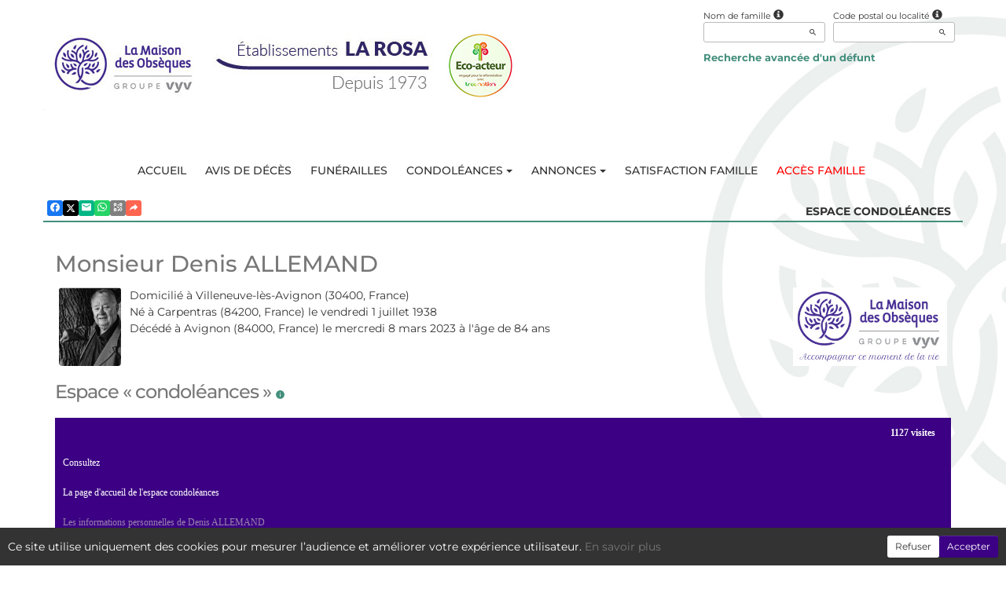

--- FILE ---
content_type: text/html; charset=utf-8
request_url: https://www.pf-13.com/P1240.aspx?IdPer=764925&IdEsp=1354534&Info=messages
body_size: 32263
content:




<!DOCTYPE html><html><head><title>www.pf-13.com
</title><script async src="https://www.googletagmanager.com/gtag/js?id=G-5LCKXS3M3M"></script><script>window.dataLayer = window.dataLayer || []; function gtag(){dataLayer.push(arguments);} gtag('consent', 'default', {'ad_storage': 'denied', 'analytics_storage': 'denied'}); gtag('js', new Date()); gtag('config', 'G-5LCKXS3M3M');</script><meta http-equiv="Content-Language" content="fr-be" /><meta http-equiv="Content-Type" content="text/html; CHARSET=UTF-8" /><meta id="ctl00_oME_oDescription" name="description" content="Décès de Monsieur Denis ALLEMAND (08-03-23). Espace « condoléances », les condoléances." lang="fr-be" /><meta id="ctl00_oME_oKeywords" name="keywords" content="Monsieur Denis ALLEMAND, Espace « condoléances », les condoléances" lang="fr-be" /><meta content="noarchive" name="robots" /><meta content="https://www.pf-13.com/donnees/deces/000/000/764/925/photo032340.jpg" Property="og:image" /><meta property="og:description" content="Cet espace « condoléances » est dédié à la mémoire de Monsieur Denis ALLEMAND. Chacun peut s’y recueillir, déposer une carte de visite ou un message de condoléances. Utilisez les liens ci-dessous pour consulter les marques de sympathie ou intervenir vous-même. 
N’hésitez pas à renseigner cette page à vos connaissances. Ceux qui sont loin ou qui n’ont pas la possibilité de se joindre à la cérémonie trouveront ici une façon simple de montrer leurs sentiments à la famille dans ce moment difficile. 
Merci d’avance. 
	" /><meta property="og:title" content="Décès de Monsieur Denis ALLEMAND (08-03-23), Espace « condoléances », les condoléances" /><meta property="og:url" content="https://www.pf-13.com/P1240.aspx?IdPer=764925&amp;IdEsp=1354534&amp;Info=messages" /><meta name="format-detection" content="telephone=no" /><script src="/Commun/Scripts/jquery-3.7.1.js"></script><script src="/Commun/Scripts/jquery.fancybox.js"></script><script src="/Commun/Content/BootStrap.min.js"></script><link href="/Commun/Content/BootStrap.min.css" rel="stylesheet"/><link href="/Commun/Content/BootStrap-theme.min.css" rel="stylesheet"/><link href="/Commun/Content/jquery.fancybox.css" rel="stylesheet"/><link href="/Commun/Styles/Grp/Visiteurs/129.min.css?V=202601131839" rel="stylesheet" type="text/css" /><link rel="shortcut icon" type="image/x-icon" href="https://www.pf-13.com/Img/FavIcon/FavIcon.png" /><meta name="viewport" content="width=device-width, initial-scale=1.0, viewport-fit=cover" /><!-- HTML5 Shim and Respond.js IE8 support of HTML5 elements and media queries --><!-- WARNING: Respond.js doesn't work if you view the page via file:// --><!--[if lt IE 9]><script src="https://oss.maxcdn.com/libs/html5shiv/3.7.0/html5shiv.js"></script><script src="https://oss.maxcdn.com/libs/respond.js/1.3.0/respond.min.js"></script><![endif]--><link rel="canonical" href="https://www.pf-13.com/P1240.aspx?IdPer=eaowADWwN&amp;IdEsp=1354534" /></head><body><div id="ctl00_oME_oCharge_oCharge" class="CHARGE"><span class="LOADER"></span></div><form method="post" action="./P1240.aspx?IdPer=764925&amp;IdEsp=1354534&amp;Info=messages" id="aspnetForm"><div class="aspNetHidden"><input type="hidden" name="__EVENTTARGET" id="__EVENTTARGET" value="" /><input type="hidden" name="__EVENTARGUMENT" id="__EVENTARGUMENT" value="" /><input type="hidden" name="__VIEWSTATE" id="__VIEWSTATE" value="Q7zsJudZCv+wMTZiM1ENEb2quwf+sHKShhUean0f7kTlD/qLsAm9Aa21JmO4wcC/4OYeUdjAktNzbOc8DwnnKUSpqMZvBIqdJ1x7+1pdtcENiRqJtWZt3k/MHDkGzsWS0yNKwhctcXjfDtDxAzHGrFGjCr6g83M34C9kfM7JksCHLBQZXvVbVCyt9HY2DEzdNid2wlLpActUlZgBR1iLrBOCicouH1EJqW8DdrN124YEKmDv4d2okTH14rdY/jePLqY3XLRggDo6kTz9kbBvfRxnEUJlaRbQ9+bz25l4sQ78vhNOb2iTvo5ft6DS9RIWnrG9YTpNEAZhKZ9d0yqd3sQIKfHnjA1eHjVbIoEduuIwhh5hsO9whYq8EV69BcctGjhKoZTg/sPTlG+vbNlIXGhi3U9qFyS64eXcmdqgPSq6+HIdN39e4sAjt2jxePvvMwDDfAtGj5/0odO1Eb4rCL8hkjNmQkZE7UG67mBjtuLlzIYETQoiDm2vnCAb7SiBOtC0rnX+JB24Te6vOb8vM56CHxEKkCu0KNh3ZRmRoUE=" /></div><script type="text/javascript">//<![CDATA[
var theForm = document.forms['aspnetForm'];
if (!theForm) {
    theForm = document.aspnetForm;
}
function __doPostBack(eventTarget, eventArgument) {
    if (!theForm.onsubmit || (theForm.onsubmit() != false)) {
        theForm.__EVENTTARGET.value = eventTarget;
        theForm.__EVENTARGUMENT.value = eventArgument;
        theForm.submit();
    }
}
//]]></script><script src="/Commun/Scripts/Chargement.min.js?V=202601131839" type="text/javascript"></script><script src="/Commun/Scripts/CompteurVisiteBloc.min.js?V=202601131839" type="text/javascript"></script><script src="/Commun/Scripts/PartagePage.min.js?V=202601131839" type="text/javascript"></script><script src="/Commun/Content/jqwidgets/jqxcore.js"></script><link href="/Commun/Content/jqwidgets/styles/jqx.base.css" rel="stylesheet"/><script src="/commun/Content/jqwidgets/jqxcombobox.js"></script><script src="/commun/Content/jqwidgets/jqxbuttons.js"></script><script src="/commun/Content/jqwidgets/jqxlistbox.js"></script><script src="/commun/Content/jqwidgets/jqxscrollbar.js"></script><script src="/commun/Content/jqwidgets/jqxdata.js"></script><link href="/Commun/Content/jqwidgets/styles/jqx.classic.css" rel="stylesheet"/><link href="/Commun/Content/jqwidgets/styles/jqx.bootstrap.css" rel="stylesheet"/><script src="/Commun/Scripts/Polyfill.min.js?V=202601131839" type="text/javascript"></script><script src="/Commun/Scripts/RechercheDynamiqueV3.min.js?V=202601131839" type="text/javascript"></script><script src="/Scripts/RechercheDynamiqueVisiteur.min.js?V=202601131839" type="text/javascript"></script><script src="/Commun/Scripts/BoutonUnClic.min.js?V=202601131839" type="text/javascript"></script><script type="text/javascript">//<![CDATA[
var ctl00_oME_oCharge_chargement = new Chargement(ctl00_oME_oCharge_oCharge);//]]></script><script src="/WebResource.axd?d=fqV81KWLWhVg-lLAb4IT602ED2J4qExGEMdvTY5ztSvKIAE50ZBCw7x_Mb7PP77hJa_PLecy-_xMG6BybvXTXF6uZNknyTHRcazM0e6TMr81&amp;t=638901608248157332" type="text/javascript"></script><div class="BARRE-HAUT"><div class="container BARRE-VISITEUR"><div class="navbar-header"><button type="button" class="navbar-toggle" data-toggle="collapse" data-target=".MENU-VISITEUR"><span class="glyphicon glyphicon-menu-hamburger" aria-hidden="true"></span></button><button type="button" class="navbar-toggle" data-toggle="collapse" data-target=".HAUT-VISITEUR"><span class="glyphicon glyphicon-search" aria-hidden="true"></span></button></div><div class="PARTAGE-PAGE"><a id="ctl00_oME_ctl08_oLienFacebook" title="Facebook" rel="nofollow noopener" href="https://www.facebook.com/sharer/sharer.php?u=https%3a%2f%2fwww.pf-13.com%2fP1240.aspx%3fIdPer%3d764925%26IdEsp%3d1354534%26Info%3dmessages%26LgTrv%3d1" target="_blank"><i class="mdi mdi-facebook"></i></a><a id="ctl00_oME_ctl08_oLienTwitter" title="X" class="X" rel="nofollow noopener" href="https://twitter.com/share?text=Cet+espace+%c2%ab+condol%c3%a9ances+%c2%bb+est+d%c3%a9di%c3%a9+%c3%a0+la+m%c3%a9moire+de+Monsieur%c2%a0Denis%c2%a0ALLEMAND.+Chacun+peut+s%e2%80%99y+recueillir%2c+d%c3%a9poser+une+carte+de+visite+ou+un+message+de+condol%c3%a9ances.+Utilisez+les+liens+ci-dessous+pour+consulter+les+marques+de+sympathie+ou+intervenir+vous-m%c3%aame.%c2%a0%0d%0aN%e2%80%99h%c3%a9sitez+pas+%c3%a0+renseigner+cette+page+%c3%a0+vos+connaissances.+Ceux+qui+sont+loin+ou+qui+n%e2%80%99ont+pas+la+possibilit%c3%a9+de+se+joindre+%c3%a0+la+c%c3%a9r%c3%a9monie+trouveront+ici+une+fa%c3%a7on+simple+de+montrer+leurs+sentiments+%c3%a0+la+famille+dans+ce+moment+difficile.%c2%a0%0d%0aMerci+d%e2%80%99avance.%c2%a0%0d%0a%09&amp;url=https%3a%2f%2fwww.pf-13.com%2fP1240.aspx%3fIdPer%3d764925%26IdEsp%3d1354534%26Info%3dmessages%26LgTrv%3d1" target="_blank"><svg xmlns="http://www.w3.org/2000/svg" width="12" height="12" viewBox="0 0 512 512"><path fill="currentColor" d="M389.2 48h70.6L305.6 224.2L487 464H345L233.7 318.6L106.5 464H35.8l164.9-188.5L26.8 48h145.6l100.5 132.9zm-24.8 373.8h39.1L151.1 88h-42z"/></svg></a><a id="ctl00_oME_ctl08_oLienEmail" title="Email" rel="nofollow" href="mailto:?subject=Décès de Monsieur Denis ALLEMAND (08-03-23), Espace « condoléances », les condoléances&amp;body=Cet espace « condoléances » est dédié à la mémoire de Monsieur Denis ALLEMAND. Chacun peut s’y recueillir, déposer une carte de visite ou un message de condoléances. Utilisez les liens ci-dessous pour consulter les marques de sympathie ou intervenir vous-même. 
N’hésitez pas à renseigner cette page à vos connaissances. Ceux qui sont loin ou qui n’ont pas la possibilité de se joindre à la cérémonie trouveront ici une façon simple de montrer leurs sentiments à la famille dans ce moment difficile. 
Merci d’avance. 
	%0a%0ahttps%3a%2f%2fwww.pf-13.com%2fP1240.aspx%3fIdPer%3d764925%26IdEsp%3d1354534%26Info%3dmessages%26LgTrv%3d1"><i class="mdi mdi-email"></i></a><a id="ctl00_oME_ctl08_oLienWhatsapp" title="WhatsApp" rel="nofollow noopener" href="https://api.whatsapp.com/send?text=https%3a%2f%2fwww.pf-13.com%2fP1240.aspx%3fIdPer%3d764925%26IdEsp%3d1354534%26Info%3dmessages%26LgTrv%3d1" target="_blank"><i class="mdi mdi-whatsapp"></i></a><a id="ctl00_oME_ctl08_oLienQRCode" title="QR Code" class="QRCODE-FANCYBOX fancybox.image" rel="nofollow" href="/Pages/ImageQRCode.aspx?data=https%3a%2f%2fwww.pf-13.com%2fP1240.aspx%3fIdPer%3d764925%26IdEsp%3d1354534%26Info%3dmessages%26LgTrv%3d1%26AvecBord%3dfalse"><i class="mdi mdi-qrcode"></i></a><div id="oBPartageFacebook" tabindex="-1" class="modal fade" aria-hidden="true" role="dialog"><div class="modal-dialog" role="document"><div class="modal-content"><div class="modal-header"><button type="button" class="close" data-dismiss="modal" aria-label="Close"><span aria-hidden="true">&times;</span></button><h4 class="modal-title">Partager sur facebook</h4></div><div class="modal-body"><p>Si vous avez créé plusieurs annonces dans ce dossier défunt, l’annonce partagée sera la dernière que vous avez créée et activée.</p><div class="PARTAGE-MODAL-BTNS"><a id="ctl00_oME_ctl08_oLienPartageFacebookAnnonceModal" target="_blank"></a><a id="ctl00_oME_ctl08_oLienPartageFacebookModal" target="_blank"></a></div></div></div></div></div><a id="ctl00_oME_ctl09_oLienPartage" title="Partager via" data-toggle="modal" href="#" rel="nofollow"><span id="ctl00_oME_ctl09_oLSpanShare" class="mdi mdi-share"></span></a></div><div class="navbar-collapse HAUT-VISITEUR collapse"><div class="RECHERCHE-VISITEUR"><div class="row"><div class="col-xs-12 col-sm-4"><span>Nom de famille</span>&nbsp;<span id="ctl00_oME_oLInfoRN" class="INFO-PRODUIT" data-placement="bottom" data-toggle="popover" data-trigger="focus" data-content="Saisissez les premiers caractères du nom de famille (au minimum 3) de la personne recherchée, une liste de noms correspondants vous sera présentée. Vous pouvez alors sélectionner dans cette liste celui que vous désirez." onmouseover="$(&#39;#ctl00_oME_oLInfoRN&#39;).popover(&#39;show&#39;);" onmouseout="$(&#39;#ctl00_oME_oLInfoRN&#39;).popover(&#39;hide&#39;);"><span class="glyphicon glyphicon-info-sign PETIT"></span></span><input name="ctl00$oME$oRechNom" type="text" id="ctl00_oME_oRechNom" class="enaos-textbox" autocomplete="off" /><input type="hidden" name="ctl00$oME$oValN" id="ctl00_oME_oValN" /></div><div class="col-xs-12 col-sm-4"><span>Code postal ou localité</span>&nbsp;<span id="ctl00_oME_oLInfoRL" class="INFO-PRODUIT" data-placement="bottom" data-toggle="popover" data-trigger="focus" data-content="Saisissez les premiers caractères du code postal ou du nom (au minimum 3) de la localité recherchée, une liste des localités correspondantes vous sera présentée. Vous pouvez alors sélectionner dans cette liste celle que vous désirez." onmouseover="$(&#39;#ctl00_oME_oLInfoRL&#39;).popover(&#39;show&#39;);" onmouseout="$(&#39;#ctl00_oME_oLInfoRL&#39;).popover(&#39;hide&#39;);"><span class="glyphicon glyphicon-info-sign PETIT"></span></span><input name="ctl00$oME$oRechLocalite" type="text" id="ctl00_oME_oRechLocalite" class="enaos-textbox" autocomplete="off" /><input type="hidden" name="ctl00$oME$oValL" id="ctl00_oME_oValL" /></div><div class="col-xs-12 col-sm-5 RDV-RAD"><a href="/P1210.aspx?Mode=RA">Recherche avancée d'un défunt</a><input type="submit" name="ctl00$oME$oBtnR" value="" id="ctl00_oME_oBtnR" tabindex="-1" data-button="" data-buttonclick="OKRecherche();" /></div></div></div></div><div class="aspNetDisabled navbar-collapse collapse MENU-VISITEUR"><ul class="nav navbar-nav"><li><a href="https://www.pompes-funebres-13.com/" data-effet="Accueil">Accueil</a></li><li><a href="/P1200.aspx" data-effet="Avis de décès">Avis de décès</a></li><li><a href="/P1204.aspx" data-effet="Funérailles">Funérailles</a></li><li class="dropdown"><a href="#" class="dropdown-toggle" data-toggle="dropdown" data-effet="Condoléances">Condoléances<b class="caret"></b></a><ul class="dropdown-menu"><li><a href="/P1202.aspx" data-effet="Les condoléances">Les condoléances</a></li><li><a href="/P1202.aspx?Type=3" data-effet="Les témoignages">Les témoignages</a></li><li><a href="/P1202.aspx?Type=4" data-effet="Les hommages">Les hommages</a></li><li><a href="/P1202.aspx?Type=1" data-effet="Les cartes de visite">Les cartes de visite</a></li></ul></li><li class="dropdown"><a href="#" class="dropdown-toggle" data-toggle="dropdown" data-effet="Annonces">Annonces<b class="caret"></b></a><ul class="dropdown-menu"><li><a href="/P1310.aspx" data-effet="Remerciements">Remerciements</a></li><li><a href="/P1300.aspx" data-effet="Anniversaires">Anniversaires</a></li></ul></li><li><a href="/P1368.aspx" data-effet="Satisfaction famille">Satisfaction famille</a></li><li class="FAMILLE"><a href="https://famille.pf-13.com/?LgTrv=9" data-effet="Accès famille" target="_blank" rel="noindex nofollow noopener">Accès famille</a></li></ul></div><div class="BARRE-TITRE"><h1>Espace condoléances</h1></div></div></div><div class="container CONTENU"><div id="oModalPartage" tabindex="-1" class="modal fade" role="dialog" aria-labelledby="ModalShare" aria-hidden="true"><div class="modal-dialog" role="document"><div class="modal-content"><div class="modal-header"><button type="button" class="close" data-dismiss="modal" aria-label="Close"><span aria-hidden="true">&times;</span></button><h4 class="modal-title">Partager via</h4></div><div class="modal-body"><div class="PARTAGE-BLOC"><div class="PARTAGE-ITEM"><a id="ctl00_oME_ctl10_oLienFacebook" title="Facebook" class="PARTAGE-ICONE" href="#" rel="nofollow noopener" target="_blank"><i class="mdi mdi-facebook PARTAGE-FACEBOOK"></i></a><label for="ctl00_oME_ctl10_oLienFacebook">Facebook</label></div><div class="PARTAGE-ITEM"><a id="ctl00_oME_ctl10_oLienTwitter" title="X" class="PARTAGE-ICONE" href="#" rel="nofollow noopener" target="_blank"><svg xmlns="http://www.w3.org/2000/svg" style="margin-bottom: -7px;" width="60" height="60" viewBox="0 0 512 512"><path fill="black" d="M389.2 48h70.6L305.6 224.2L487 464H345L233.7 318.6L106.5 464H35.8l164.9-188.5L26.8 48h145.6l100.5 132.9zm-24.8 373.8h39.1L151.1 88h-42z"/></svg></a><label for="ctl00_oME_ctl10_oLienTwitter">X</label></div><div class="PARTAGE-ITEM"><a id="ctl00_oME_ctl10_oLienWhatsApp" title="WhatsApp" class="PARTAGE-ICONE" href="#" data-action="share/whatsapp/share" rel="nofollow noopener" target="_blank"><i class="mdi mdi-whatsapp PARTAGE-WHATSAPP"></i></a><label for="ctl00_oME_ctl10_oLienWhatsApp">WhatsApp</label></div><div class="PARTAGE-ITEM"><a id="ctl00_oME_ctl10_oLienEmail" title="Email" class="PARTAGE-ICONE" href="#" rel="nofollow"><i class="mdi mdi-email"></i></a><label for="ctl00_oME_ctl10_oLienEmail">Email</label></div><div class="PARTAGE-ITEM"><a id="ctl00_oME_ctl10_oLienGmail" title="Gmail" class="PARTAGE-ICONE" href="#" rel="nofollow noopener" target="_blank"><i class="mdi mdi-gmail PARTAGE-GMAIL"></i></a><label for="ctl00_oME_ctl10_oLienGmail">Gmail</label></div><div class="PARTAGE-ITEM"><a id="ctl00_oME_ctl10_oLienLinkedIn" title="LinkedIn" class="PARTAGE-ICONE" href="#" rel="nofollow noopener" target="_blank"><i class="mdi mdi-linkedin PARTAGE-LINKEDIN"></i></a><label for="ctl00_oME_ctl10_oLienLinkedIn">LinkedIn</label></div><div class="PARTAGE-ITEM"><a id="ctl00_oME_ctl10_oLienImpression" title="Imprimer" class="PARTAGE-ICONE" href="#" rel="nofollow"><i class="mdi mdi-printer"></i></a><label for="ctl00_oME_ctl10_oLienImpression" id="ctl00_oME_ctl10_oLImpression">Imprimer</label></div><div class="PARTAGE-ITEM"><a id="ctl00_oME_ctl10_oLienQRCode" title="QR Code" class="PARTAGE-ICONE QRCODE-FANCYBOX fancybox.image" href="#" rel="nofollow"><i class="mdi mdi-qrcode"></i></a><label for="ctl00_oME_ctl10_oLienQRCode" id="ctl00_oME_ctl10_oLQRCode">QR Code</label></div></div></div></div></div></div><h1 class="TITRE-NOM-DEFUNT">Monsieur Denis ALLEMAND</h1><div class="BLOC-P ENCADRE BPIP"><table style="width: 100%;"><tr><td class="PHOTO-PID"><a id="ctl00_oME_oH_oH_oEsp_oP_oPV2_oPP_oP" class="IMG-FANCYBOX" href="/Donnees/Deces/000/000/764/925/Photo032340.jpg"><img src="/Donnees/Deces/000/000/764/925/Thumb2-Photo032340.jpg" alt="Photo 764925" /></a></td><td class="INFOS-PERSONNE IP"><a title="La Maison des Obsèques (Avignon)" class="LOGO-EPF" href="/P1130.aspx?IdEPF=erwY6J6Y8"><img title="La Maison des Obsèques (Avignon)" src="/Donnees/EPF/000/000/001/419/Logo.jpg" alt="" /></a><div id="ctl00_oME_oH_oH_oEsp_oP_oPV2_oBL" class="INFO-P">Domicilié à Villeneuve-lès-Avignon&nbsp;<span class="CP">(30400, France)</span><br />Né à Carpentras&nbsp;<span class="CP">(84200, France)</span> le vendredi 1 juillet 1938<br />Décédé à Avignon&nbsp;<span class="CP">(84000, France)</span> le mercredi 8 mars 2023 à l'âge de 84 ans<br /></div></td></tr></table></div><h2 class="EVIDENCE">Espace « condoléances »&nbsp;<span id="ctl00_oME_oH_oH_oEsp_oBE_oLienDetails"><a id="oLienDetailsAE" data-toggle="collapse" href="#oPanneauInfosAE"><i class="mdi mdi-information"></i></a></span></h2><div id="oPanneauInfosAE" class="panel-collapse collapse"><div class="alert alert-info margin-0">Cet espace condoléances a été créé le samedi 11 mars 2023.<br /><span id="ctl00_oME_oH_oH_oEsp_oBE_oLVisible"></span><span id="ctl00_oME_oH_oH_oEsp_oBE_oLNonVisible"></span></div></div><script type="text/javascript">function SwitchVisibilite(cIdV, cIdNV) {
        with (document) {
            getElementById(cIdV).className = "";
            getElementById(cIdNV).className = "CACHE";
        }
    }

    function CliqueVisibilite(cIdImg) {
        document.getElementById(cIdImg).click();

        return false;
    }
</script><script type="text/javascript">function InitMenu() {
        var oLiens = document.getElementsByTagName("a");
        var nLen = oLiens.length;

        if (oLiens.item(0).innerText) {
            for (var i = 0; i < nLen; i++)
                if (oLiens.item(i).innerText == '-=*=-') {
                    oLiens.item(i).parentElement.className = 'LIGNE';
                    oLiens.item(i).innerText = '&nbsp;';
                }
                else {
                    if (oLiens.item(i).href == 'javascript:click') {
                        alert(oLiens.item(i).target);
                        oLiens.item(i).href = document.getElementById(oLiens.item(i).target).href;
                        oLiens.item(i).target = '';
                    }
                }
        }
        else {
            for (var i = 0; i < nLen; i++)
                if (oLiens.item(i).textContent == '-=*=-') {
                    oLiens.item(i).parentNode.className = 'LIGNE';
                    oLiens.item(i).textContent = '&nbsp;';
                }
                else {
                    if (oLiens.item(i).href == 'javascript:click') {
                        oLiens.item(i).href = document.getElementById(oLiens.item(i).target).href;
                        oLiens.item(i).target = '';
                    }
                }
        }
    }
</script><div class="MH-ESPACE"><span id="ctl00_oME_oH_oH_oEsp_oPensees" class="PENSEES">1127 visites</span><div id="ctl00_oME_oH_oH_oEsp_oAspMenu"><ul class="level1 MHE-SMS"><li><a class="level1 MHE-SMIS">Consultez</a><ul class="level2 MHE-DMS"><li><a class="level2 MHE-DMIS" href="/P1240.aspx?IdPer=eaowADWwN&amp;IdEsp=eaYKm4Q7n&amp;Info=accueil">La page d'accueil de l'espace condoléances</a></li><li><a class="level2 MHE-DMIS aspNetDisabled">Les informations personnelles de Denis ALLEMAND</a></li><li><a class="level2 MHE-DMIS" href="javascript:document.getElementById(&#39;oLienDetailsAE&#39;).click();">Les informations de base de l'espace condoléances</a></li><li><a class="level2 MHE-DMIS">-=*=-</a></li><li><a class="level2 MHE-DMIS" href="/P1240.aspx?IdPer=eaowADWwN&amp;IdEsp=eaYKm4Q7n&amp;Info=messages">Les condoléances</a></li><li><a class="level2 MHE-DMIS" href="/P1240.aspx?IdPer=eaowADWwN&amp;IdEsp=eaYKm4Q7n&amp;Info=hommages">Les hommages</a></li><li><a class="level2 MHE-DMIS" href="/P1240.aspx?IdPer=eaowADWwN&amp;IdEsp=eaYKm4Q7n&amp;Info=elements">Tous les messages</a></li></ul></li><li><a class="level1 MHE-SMIS">Participez</a><ul class="level2 MHE-DMS"><li><a class="level2 MHE-DMIS" href="/P1240.aspx?IdPer=eaowADWwN&amp;IdEsp=eaYKm4Q7n&amp;Info=depotmc">Présentez vos condoléances</a></li><li><a class="level2 MHE-DMIS" href="/P1240.aspx?IdPer=eaowADWwN&amp;IdEsp=eaYKm4Q7n&amp;Info=depoth">Rédigez un hommage</a></li><li><a class="level2 MHE-DMIS" href="https://www.pompes-funebres-13.com/plaques-funeraires" target="_blank">Faites envoyer un article funéraire</a></li><li><a class="level2 MHE-DMIS" href="mailto:?subject=www.pf-13.com : Denis ALLEMAND - Espace condoleances&amp;body=https%3a%2f%2fwww.pf-13.com%2fP1240.aspx%3fIdPer%3deaowADWwN%26IdEsp%3deaYKm4Q7n">Envoyez cette page à un ami</a></li></ul></li><li><a class="level1 MHE-SMIS">Et aussi ...</a><ul class="level2 MHE-DMS"><li><a class="level2 MHE-DMIS" href="/P1220.aspx?IdPer=eaowADWwN">Les autres espaces de Denis ALLEMAND</a></li><li><a class="level2 MHE-DMIS" href="/P1200.aspx">Les infos-décès</a></li><li><a class="level2 MHE-DMIS" href="/P1210.aspx">Rechercher une personne</a></li></ul></li></ul></div></div><script type="text/javascript">function MasqueMenu(e) {
        if (navigator.appName == 'Microsoft Internet Explorer') {
            e.srcElement.parentElement.parentElement.style.display = 'none';

            e.returnValue = false;
        }
        else {
            e.target.parentNode.parentNode.style.display = 'none';

            e.preventDefault();
        }

        return false;
    }
</script><div class="flex justify-content-space-between flex-wrap align-items-center"><h3>Les condoléances</h3></div><div class="panel panel-default"><div class="panel-heading">Soyez le premier visiteur à présenter des condoléances !
        &nbsp;</div></div></div><div id="ctl00_oME_oCookies" class="cookieinfo hide" data-cookies="true"><div>Ce site utilise uniquement des cookies pour mesurer l’audience et améliorer votre expérience utilisateur. <a href="/P1803.aspx">En savoir plus</a></div><div class="cookieinfo__btn"><input type="submit" name="ctl00$oME$oBtnRefuser" value="Refuser" onclick="GestionCookies(event, false);" id="ctl00_oME_oBtnRefuser" class="btn btn-default btn-sm light" /><input type="submit" name="ctl00$oME$oBtnAccepter" value="Accepter" onclick="GestionCookies(event, true);" id="ctl00_oME_oBtnAccepter" class="btn btn-default btn-sm" /></div></div><input name="ctl00$oME$oTexte" type="text" id="ctl00_oME_oTexte" class="CACHE" /><div class="container PIED-VISITEUR"><p class="COPYRIGHT">© Onvest IT - 2002-2026 - <a href="/P1801.aspx">Confidentialité</a> - <a href="/P1803.aspx">Cookies</a> - <a href="/P1802.aspx">Mentions légales</a></p></div><div class="aspNetHidden"><input type="hidden" name="__VIEWSTATEGENERATOR" id="__VIEWSTATEGENERATOR" value="684DEA13" /><input type="hidden" name="__EVENTVALIDATION" id="__EVENTVALIDATION" value="1Pxrmt6JTsGmVodc91wvRtAZCzwX6xF2fNGBdrv5phpl3HeXe5Upq97kOhWPKl+gV/Bi29a4jklHpFXQgpIyWVwjUnJr8S75ndvtC4Rum/2hR0A8Kc2ybecTovCk5C65M0Hf+3KLAju2ujBUvhDLwUMaC5tbx8BzIt5sI2UHUCvSERg4Zp32sRUIBTjySDLy8fCIoxxR9Z/x7t7AZ5O9JhtLZ3Tb9+y5hrZJPyZ4rGQIq+GIa/tKkKFyrPQ3hbG2t87870SpeK3e7KSOy40jZA==" /></div><script type="text/javascript">//<![CDATA[
$(document).ready(function () { ctl00_oME_oCharge_chargement.hide(); });new ComptageBlocDynamique('ctl00_oME_ctl08_oLienFacebook',764925,0,0,0,0,'PartageFacebook');new ComptageBlocDynamique('ctl00_oME_ctl08_oLienTwitter',764925,0,0,0,0,'PartageTwitter');new ComptageBlocDynamique('ctl00_oME_ctl08_oLienEmail',764925,0,0,0,0,'PartageEmail');new ComptageBlocDynamique('ctl00_oME_ctl08_oLienWhatsapp',764925,0,0,0,0,'PartageWhatsApp');new ComptageBlocDynamique('ctl00_oME_ctl08_oLienQRCode',764925,0,0,0,0,'PartageQRCode'); var oModalPartagePage = new ModalPartagePage({"htmlElementModalClientId":"oModalPartage","htmlFacebookClientId":"ctl00_oME_ctl10_oLienFacebook","htmlLinkedInClientId":"ctl00_oME_ctl10_oLienLinkedIn","htmlTwitterClientId":"ctl00_oME_ctl10_oLienTwitter","htmlWhatsAppClientId":"ctl00_oME_ctl10_oLienWhatsApp","htmlGmailClientId":"ctl00_oME_ctl10_oLienGmail","htmlPrintClientId":"ctl00_oME_ctl10_oLienImpression","htmlEmailAppClientId":"ctl00_oME_ctl10_oLienEmail","htmlQRCodeClientId":"ctl00_oME_ctl10_oLienQRCode"});new ComptageBlocDynamique('ctl00_oME_ctl10_oLienFacebook',764925,0,0,0,0,'PartageFacebook');new ComptageBlocDynamique('ctl00_oME_ctl10_oLienTwitter',764925,0,0,0,0,'PartageTwitter');new ComptageBlocDynamique('ctl00_oME_ctl10_oLienWhatsApp',764925,0,0,0,0,'PartageWhatsApp');new ComptageBlocDynamique('ctl00_oME_ctl10_oLienEmail',764925,0,0,0,0,'PartageEmail');new ComptageBlocDynamique('ctl00_oME_ctl10_oLienGmail',764925,0,0,0,0,'PartageGmail');new ComptageBlocDynamique('ctl00_oME_ctl10_oLienLinkedIn',764925,0,0,0,0,'PartageLinkedin');new ComptageBlocDynamique('ctl00_oME_ctl10_oLienImpression',764925,0,0,0,0,'PartageImpression');new ComptageBlocDynamique('ctl00_oME_ctl10_oLienQRCode',764925,0,0,0,0,'PartageQRCode');new RechercheDynamiqueVisiteur('ctl00_oME_oRechNom','ctl00_oME_oRechLocalite','ctl00_oME_oRechAccesDirect','ctl00_oME_oValN','ctl00_oME_oValL','ctl00_oME_oValAD',23,'','ctl00$oME$oBtnR','Aucun résultat.');var oAddDisableButton = null; $(function () {oAddDisableButton = new AddDisableButtonClick();});$(function () {CheckIframeCookies();
                                                                                    setTimeout(() => { document.getElementById('ctl00_oME_oCookies').classList.remove('hide'); }, 1000);
                                                                                }); var ctl00_oME_ctl09_PartagePage = new PartagePage({"titre":"Décès de Monsieur Denis ALLEMAND (08-03-23), Espace « condoléances », les condoléances","titreEncode":"D%c3%a9c%c3%a8s+de+Monsieur+Denis+ALLEMAND+(08-03-23)%2c+Espace+%c2%ab+condol%c3%a9ances+%c2%bb%2c+les+condol%c3%a9ances","description":"Cet espace « condoléances » est dédié à la mémoire de Monsieur Denis ALLEMAND. Chacun peut s’y recueillir, déposer une carte de visite ou un message de condoléances. Utilisez les liens ci-dessous pour consulter les marques de sympathie ou intervenir vous-même. \r\nN’hésitez pas à renseigner cette page à vos connaissances. Ceux qui sont loin ou qui n’ont pas la possibilité de se joindre à la cérémonie trouveront ici une façon simple de montrer leurs sentiments à la famille dans ce moment difficile. \r\nMerci d’avance. \r\n\t","descriptionEncode":"Cet+espace+%c2%ab+condol%c3%a9ances+%c2%bb+est+d%c3%a9di%c3%a9+%c3%a0+la+m%c3%a9moire+de+Monsieur%c2%a0Denis%c2%a0ALLEMAND.+Chacun+peut+s%e2%80%99y+recueillir%2c+d%c3%a9poser+une+carte+de+visite+ou+un+message+de+condol%c3%a9ances.+Utilisez+les+liens+ci-dessous+pour+consulter+les+marques+de+sympathie+ou+intervenir+vous-m%c3%aame.%c2%a0%0d%0aN%e2%80%99h%c3%a9sitez+pas+%c3%a0+renseigner+cette+page+%c3%a0+vos+connaissances.+Ceux+qui+sont+loin+ou+qui+n%e2%80%99ont+pas+la+possibilit%c3%a9+de+se+joindre+%c3%a0+la+c%c3%a9r%c3%a9monie+trouveront+ici+une+fa%c3%a7on+simple+de+montrer+leurs+sentiments+%c3%a0+la+famille+dans+ce+moment+difficile.%c2%a0%0d%0aMerci+d%e2%80%99avance.%c2%a0%0d%0a%09","imagePath":"https%3a%2f%2fwww.pf-13.com%2fimg%2fgrp%2f129%2flogo.jpg","url":"https://www.pf-13.com/P1240.aspx?IdPer=764925&IdEsp=1354534&Info=messages&LgTrv=1","urlEncode":"https%3a%2f%2fwww.pf-13.com%2fP1240.aspx%3fIdPer%3d764925%26IdEsp%3d1354534%26Info%3dmessages%26LgTrv%3d1","htmlElementPartageClientId":"ctl00_oME_ctl09_oLienPartage"}, oModalPartagePage);$(document).ready(function () { $('#ctl00_oME_oH_oH_oEsp_oAspMenu').find("a[target='_blank']").attr('rel', 'nofollow noopener'); $('#ctl00_oME_oH_oH_oEsp_oPopup').find("a[target='_blank']").attr('rel', 'nofollow noopener'); });InitMenu();$(document).ready(function(){$('.IMG-FANCYBOX').fancybox({beforeShow:function(){$.fancybox.wrap.bind('contextmenu',function(e){return false;});},closeBtn:false,closeClick:true,helpers:{overlay:{css:{'background':'rgba(238,238,238,0.60)'},locked:false}}});});//]]></script><script type='text/javascript'>new Sys.WebForms.Menu({ element: 'ctl00_oME_oH_oH_oEsp_oAspMenu', disappearAfter: 500, orientation: 'horizontal', tabIndex: 0, disabled: false });</script></form><!-- /container --><!-- Placed at the end of the document so the pages load faster --><script type="text/javascript">$('img').bind("contextmenu", function () {
            // On indique au navigateur de ne pas réagir en cas de clic droit.
            return false;            
        });

        $(document).ready(function () {
            $(window).resize(function () { AdaptePaddingContenu(); });
 
            //$('.MENU-VISITEUR').collapse('hide');
            //$('.RECHERCHE-VISITEUR').collapse('hide');
            //$('.PREFERENCES').collapse('hide');
            //alert(document.body.clientWidth);
            AdaptePaddingContenu();

            $('.QRCODE-FANCYBOX').fancybox({});
            //locked:false, 

            $(function () {
                $('[data-toggle="popover"]').popover()
            })
        });

        function AdaptePaddingContenu() {
            $('.CONTENU').css('padding-top', ($('.navbar-fixed-top').outerHeight() + 5) + 'px');
        }

        function OKRecherche() {
            with (document)
            if (getElementById('ctl00_oME_oValAD'))
                return (getElementById('ctl00_oME_oValN').value != '') || ((getElementById('ctl00_oME_oValL').value != '') && (getElementById('ctl00_oME_oValL').value != '0')) || (getElementById('ctl00_oME_oValAD').value != '');
                else
                    return (getElementById('ctl00_oME_oValN').value != '') || ((getElementById('ctl00_oME_oValL').value != '') && (getElementById('ctl00_oME_oValL').value != '0'));
        }

        $(function () {
            $('.BARRE-VISITEUR .navbar-collapse').on('show.bs.collapse', function (e) {
                $('.BARRE-VISITEUR .navbar-collapse').not(this).collapse('hide');
            });
        });

        function GestionCookies(e, lAccepter) {
            e.preventDefault();

            var date = new Date();
            date.setTime(date.getTime() + (365 * 24 * 60 * 60 * 1000)); // 1 an

            document.cookie = "cookiesAccepted=" + lAccepter + "; expires=" + date.toUTCString() + "; path=/";

            if (lAccepter) {
                if (typeof gtag === 'function') {
                    gtag('consent', 'update', {
                        'ad_storage': 'denied',
                        'analytics_storage': 'granted'
                    });
                }
            }

            CloseCookies();
        }

        function CheckIframeCookies() {
            if (window.top !== window.self) {
                CloseCookies();
            }
        }

        function CloseCookies() {
            let CookiesBar = document.querySelector('[data-cookies="true"]');

            if (CookiesBar !== null) {
                CookiesBar.style.display = "none";
            }
        }</script></body></html>